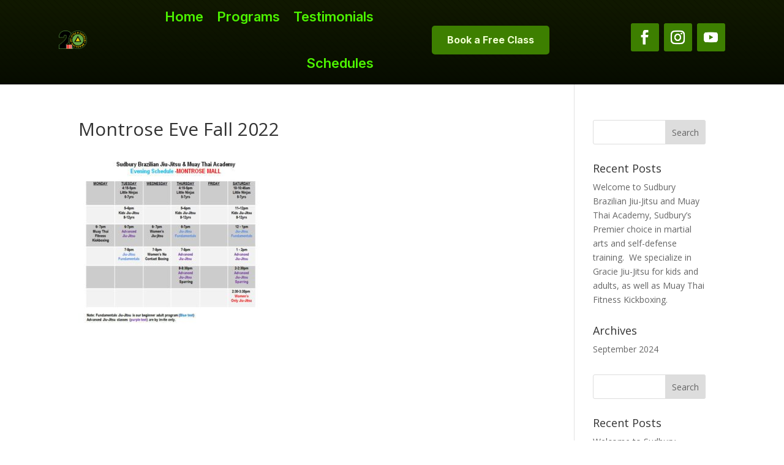

--- FILE ---
content_type: text/css
request_url: https://sudburybjj.com/wp-content/et-cache/global/et-divi-customizer-global.min.css?ver=1756296475
body_size: 293
content:
body,.et_pb_column_1_2 .et_quote_content blockquote cite,.et_pb_column_1_2 .et_link_content a.et_link_main_url,.et_pb_column_1_3 .et_quote_content blockquote cite,.et_pb_column_3_8 .et_quote_content blockquote cite,.et_pb_column_1_4 .et_quote_content blockquote cite,.et_pb_blog_grid .et_quote_content blockquote cite,.et_pb_column_1_3 .et_link_content a.et_link_main_url,.et_pb_column_3_8 .et_link_content a.et_link_main_url,.et_pb_column_1_4 .et_link_content a.et_link_main_url,.et_pb_blog_grid .et_link_content a.et_link_main_url,body .et_pb_bg_layout_light .et_pb_post p,body .et_pb_bg_layout_dark .et_pb_post p{font-size:14px}.et_pb_slide_content,.et_pb_best_value{font-size:15px}@media only screen and (min-width:1350px){.et_pb_row{padding:27px 0}.et_pb_section{padding:54px 0}.single.et_pb_pagebuilder_layout.et_full_width_page .et_post_meta_wrapper{padding-top:81px}.et_pb_fullwidth_section{padding:0}}@media only screen and (max-width:767px){.smooth-scroll-carousel{overflow:hidden;width:100%;position:relative}.carousel-track{display:flex;gap:1rem;width:max-content;animation:scroll-left-to-right 30s linear infinite}.carousel-track img{height:auto;width:auto;max-width:80vw;border-radius:10px}@keyframes scroll-left-to-right{0%{transform:translateX(0)}100%{transform:translateX(-100%)}}}.equal-height-row{display:flex;flex-wrap:wrap}.equal-height-row .et_pb_column{display:flex;flex-direction:column}.equal-height-row .et_pb_module{flex:1}.no-click-gallery .et_pb_gallery_image a{pointer-events:none!important}.no-click-gallery .et_overlay{display:none!important}.no-click-gallery .et_pb_gallery_image a img{cursor:default!important}